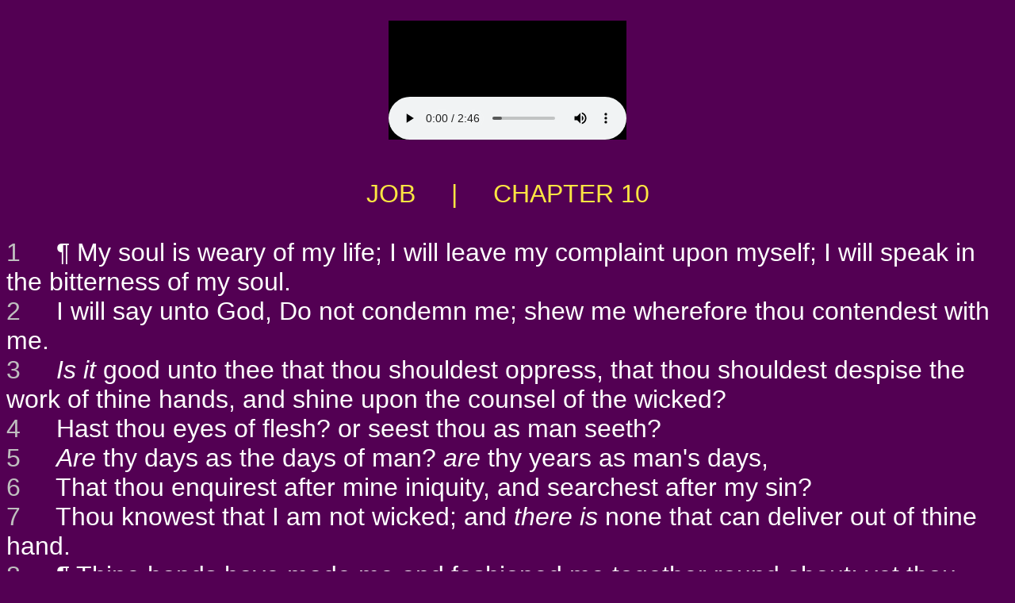

--- FILE ---
content_type: text/html
request_url: http://www.jesuschristlife.net/KJV/job_10.html
body_size: 21817
content:
<!DOCTYPE html PUBLIC "-//W3C//DTD HTML 4.01 Transitional//EN">
<html>

<!-- pgen job_10.html ep 58:00  -->
<meta http-equiv="content-type" content="text/html;charset=UTF-8">
<head>
<title>JOB  &nbsp; &nbsp; | &nbsp; &nbsp; CHAPTER 10</title>

</head>
<BODY BGCOLOR="#530053" TEXT="#FFFFFF" LINK="#00FFFF" VLINK="#80FFFF"" ALINK="#FF00FF">
<CENTER>
&nbsp; <BR>
<EMBED src="1/18_Job010.mp3" autostart=true hidden=false>
<P> &nbsp; </P>
</CENTER>


<center>
<font face="Arial,Geneva,sans-serif"><font size="6" color="#FDE642">
JOB  &nbsp; &nbsp; | &nbsp; &nbsp; CHAPTER 10
</center>

<BR>
<font face="Arial,Geneva,sans-serif" size="5">
</font>
<font color="#BFBFBF">
<a name=1>1</a>
</font>
<font color="#FFFFFF">
&nbsp;&nbsp;&nbsp;
 &para;  My soul is weary of my life; I will leave my complaint upon myself; I will speak in the bitterness of my soul.
<br>
</font>
<font color="#BFBFBF">
<a name=2>2</a>
</font>
<font color="#FFFFFF">
&nbsp;&nbsp;&nbsp;
I will say unto God, Do not condemn me; shew me wherefore thou contendest with me.
<br>
</font>
<font color="#BFBFBF">
<a name=3>3</a>
</font>
<font color="#FFFFFF">
&nbsp;&nbsp;&nbsp;
<i>Is it</i> good unto thee that thou shouldest oppress, that thou shouldest despise the work of thine hands, and shine upon the counsel of the wicked?
<br>
</font>
<font color="#BFBFBF">
<a name=4>4</a>
</font>
<font color="#FFFFFF">
&nbsp;&nbsp;&nbsp;
Hast thou eyes of flesh? or seest thou as man seeth?
<br>
</font>
<font color="#BFBFBF">
<a name=5>5</a>
</font>
<font color="#FFFFFF">
&nbsp;&nbsp;&nbsp;
<i>Are</i> thy days as the days of man? <i>are</i> thy years as man's days,
<br>
</font>
<font color="#BFBFBF">
<a name=6>6</a>
</font>
<font color="#FFFFFF">
&nbsp;&nbsp;&nbsp;
That thou enquirest after mine iniquity, and searchest after my sin?
<br>
</font>
<font color="#BFBFBF">
<a name=7>7</a>
</font>
<font color="#FFFFFF">
&nbsp;&nbsp;&nbsp;
Thou knowest that I am not wicked; and <i>there is</i> none that can deliver out of thine hand.
<br>
</font>
<font color="#BFBFBF">
<a name=8>8</a>
</font>
<font color="#FFFFFF">
&nbsp;&nbsp;&nbsp;
 &para;  Thine hands have made me and fashioned me together round about; yet thou dost destroy me.
<br>
</font>
<font color="#BFBFBF">
<a name=9>9</a>
</font>
<font color="#FFFFFF">
&nbsp;&nbsp;&nbsp;
Remember, I beseech thee, that thou hast made me as the clay; and wilt thou bring me into dust again?
<br>
</font>
<font color="#BFBFBF">
<a name=10>10</a>
</font>
<font color="#FFFFFF">
&nbsp;&nbsp;&nbsp;
 Hast thou not poured me out as milk, and curdled me like cheese?
<br>
</font>
<font color="#BFBFBF">
<a name=11>11</a>
</font>
<font color="#FFFFFF">
&nbsp;&nbsp;&nbsp;
 Thou hast clothed me with skin and flesh, and hast fenced me with bones and sinews.
<br>
</font>
<font color="#BFBFBF">
<a name=12>12</a>
</font>
<font color="#FFFFFF">
&nbsp;&nbsp;&nbsp;
 Thou hast granted me life and favour, and thy visitation hath preserved my spirit.
<br>
</font>
<font color="#BFBFBF">
<a name=13>13</a>
</font>
<font color="#FFFFFF">
&nbsp;&nbsp;&nbsp;
 And these <i>things</i> hast thou hid in thine heart: I know that this <i>is</i> with thee.
<br>
</font>
<font color="#BFBFBF">
<a name=14>14</a>
</font>
<font color="#FFFFFF">
&nbsp;&nbsp;&nbsp;
  &para;  If I sin, then thou markest me, and thou wilt not acquit me from mine iniquity.
<br>
</font>
<font color="#BFBFBF">
<a name=15>15</a>
</font>
<font color="#FFFFFF">
&nbsp;&nbsp;&nbsp;
 If I be wicked, woe unto me; and <i>if</i> I be righteous, <i>yet</i> will I not lift up my head. <i>I am</i> full of confusion; therefore see thou mine affliction;
<br>
</font>
<font color="#BFBFBF">
<a name=16>16</a>
</font>
<font color="#FFFFFF">
&nbsp;&nbsp;&nbsp;
 For it increaseth. Thou huntest me as a fierce lion: and again thou shewest thyself marvellous upon me.
<br>
</font>
<font color="#BFBFBF">
<a name=17>17</a>
</font>
<font color="#FFFFFF">
&nbsp;&nbsp;&nbsp;
 Thou renewest thy witnesses against me, and increasest thine indignation upon me; changes and war <i>are</i> against me.
<br>
</font>
<font color="#BFBFBF">
<a name=18>18</a>
</font>
<font color="#FFFFFF">
&nbsp;&nbsp;&nbsp;
 Wherefore then hast thou brought me forth out of the womb? Oh that I had given up the ghost, and no eye had seen me!
<br>
</font>
<font color="#BFBFBF">
<a name=19>19</a>
</font>
<font color="#FFFFFF">
&nbsp;&nbsp;&nbsp;
 I should have been as though I had not been; I should have been carried from the womb to the grave.
<br>
</font>
<font color="#BFBFBF">
<a name=20>20</a>
</font>
<font color="#FFFFFF">
&nbsp;&nbsp;&nbsp;
 <i>Are</i> not my days few? cease <i>then, and</i> let me alone, that I may take comfort a little,
<br>
</font>
<font color="#BFBFBF">
<a name=21>21</a>
</font>
<font color="#FFFFFF">
&nbsp;&nbsp;&nbsp;
 Before I go <i>whence</i> I shall not return, <i>even</i> to the land of darkness and the shadow of death;
<br>
</font>
<font color="#BFBFBF">
<a name=22>22</a>
</font>
<font color="#FFFFFF">
&nbsp;&nbsp;&nbsp;
 A land of darkness, as darkness <i>itself; and</i> of the shadow of death, without any order, and <i>where</i> the light <i>is</i> as darkness.
<br>

<BR>
<CENTER>
<font face="Arial,Geneva,sans-serif" size=3>
<a href="http://www.jesuschristlife.net/index.html" target="_blank">BIBLE TRACTS AND GOSPEL TRACTS</a> | 
<a href="job_9.html">PRIOR CHAPTER</a> | 
<a href="job_11.html">NEXT CHAPTER</a></font>
</CENTER>
<p>


<br>&nbsp;
<CENTER>
<font face="Arial,Geneva,sans-serif" size=3>The King James Version text is now in the public domain.<BR>
Thanks to Audio Scriptures International for their generosity<BR>
in so freely sharing these audio files with us.<BR>
A transcript of their official notice for the audio follows below:</CENTER>
<BR>
<P ALIGN="JUSTIFY><font face="Arial,Geneva,sans-serif" size=3> &nbsp; &nbsp; "Thank you for listening to this recording of the King James Bible produced by Audio Scriptures International. Audio Scriptures International believes it is more important to spread the Word of God than to make a large profit. Please feel free to make copies of these recordings and distribute them freely so long as you adhere to the following guidelines:<BR>
 &nbsp; &nbsp; First, you may not charge any more than the cost to duplicate and send them.<BR>
 &nbsp; &nbsp; Secondly, you must make a complete copy of the recording, including this message.<BR>
 &nbsp; &nbsp; For commercial and fund raising distribution, please contact Audio Scriptures International for additional information."</P>
<CENTER>
<a href="1/Audio_Scriptures_International_Copyright_Info.mp3" target="_blank">Link to the above message</a> in audio form.</font><BR><BR>
<font face="Arial,Geneva,sans-serif" size=1>
Free Bible Tracts, Gospel Tracts, Christian Tracts, Jesus Tracts, 
and Street Tracts...!<BR>
Get Free Tract Printing-Patterns & Free Tract E-books & Use Our Free Online A-V Bibles...!<BR>
Make Good Use Of Our Complete (OT-NT, KJV) Audio-Visual Bibles Online, With the Holy Scripture<BR>
Of The Entire OT & NT All Read Aloud (Slowly) By A Retired Pastor, Rev. Dan Wagner...!<BR>
<BR>
<CENTER>
<BR>
 <FONT FACE="Arial,Geneva,sans-serif" SIZE=1><A HREF="http://www.jesuschristisrael.org/" target="_blank">JesusChristIsrael.org</A><font color="#530053">o&nbsp;o</font color> <font color="#530053">o&nbsp;o</font color> <A HREF="http://www.jesuschristasia.org/" target="_blank">JesusChristAsia.org</A><font color="#530053">o&nbsp;o</font color> <font color="#530053">o&nbsp;o</font color> <A HREF="http://www.jesuschristeurope.org/" target="_blank">JesusChristEurope.org</A> <font color="#530053">o&nbsp;o</font color> <font color="#530053">o&nbsp;o</font color> <A HREF="http://www.jesuschristbritain.org/" target="_blank">JesusChristBritain.org</A>
<BR>
<A HREF="http://www.jesuschristusa.org/" target="_blank">JesusChristUSA.org</A><font color="#530053">o&nbsp;o</font color> <font color="#530053">o&nbsp;o</font color><A HREF="http://www.jesuschristamerica.org/" target="_blank">JesusChristAmerica.org</A> <font color="#530053">o&nbsp;o</font color>  <font color="#530053">o&nbsp;o</font color> <A HREF="http://www.jesuschristinformation.org/" target="_blank">JesusChristInformation.org</A><font color="#530053">o&nbsp;o</font color><font color="#530053">o&nbsp;o</font color><font color="#530053">o&nbsp;o</font color> <A HREF="http://www.jesuschristnet.org/" target="_blank">JesusChristNet.org</A>   
<BR>
<A HREF="http://www.jesuschristafrica.org/" target="_blank">JesusChristAfrica.org</A> <font color="#530053">o&nbsp;o</font color> <font color="#530053">o&nbsp;o</font color> <A HREF="http://www.jesuschristchina.org/" target="_blank">JesusChristChina.org</A> <font color="#530053">o&nbsp;o</font color> <font color="#530053">o&nbsp;o</font color> <A HREF="http://www.jesuschristkorea.org/" target="_blank">JesusChristKorea.org</A> <font color="#530053">o&nbsp;o</font color> <font color="#530053">o&nbsp;o</font color> <A HREF="http://www.jesuschristjapan.org/" target="_blank">JesusChristJapan.org</A>
<BR>
<A HREF="http://www.jesuschristnepal.org/" target="_blank">JesusChristNepal.org</A> <font color="#530053">o&nbsp;o</font color> <font color="#530053">o&nbsp;o</font color> <A HREF="http://www.jesuschristindia.org/" target="_blank">JesusChristIndia.org</A> <font color="#530053">o&nbsp;o</font color> <font color="#530053">o&nbsp;o</font color> <A HREF="http://www.jesuschristburma.org/" target="_blank">JesusChristBurma.org</A>  <font color="#530053">o&nbsp;o</font color> <font color="#530053">o&nbsp;o</font color> <A HREF="http://www.jesuschristsrilanka.org/" target="_blank">JesusChristSriLanka.org</A> 
<BR>
<A HREF="http://www.jesuschristtaiwan.org/" target="_blank">JesusChristTaiwan.org</A> <font color="#530053">o&nbsp;o</font color> <A HREF="http://www.jesuschristthailand.org/" target="_blank">JesusChristThailand.org</A> <font color="#530053">o&nbsp;o</font color> <A HREF="http://www.jesuschristaustralia.org/" target="_blank">JesusChristAustralia.org</A> <font color="#530053">o&nbsp;o</font color> <A HREF="http://www.earth-trekker.org/" target="_blank">Earth-Trekker.org</A>
<BR>
<A HREF="http://www.jesuschristword.org/" target="_blank">JesusChristWord.org</A> <font color="#530053">o&nbsp;o</font color> <A HREF="http://www.jesuschristbible.org/" target="_blank">JesusChristBible.org</A> <font color="#530053">o&nbsp;o</font color> <A HREF="http://www.jesuschristgospel.org/" target="_blank">JesusChristGospel.org</A> <font color="#530053">o&nbsp;o</font color> <A HREF="http://www.kingjesusgospel.org/" target="_blank">KingJesusGospel.org</A>   
<BR>
<A HREF="http://www.jesuschristlife.org/" target="_blank">JesusChristLife.org</A> <font color="#530053">o&nbsp;o</font color> <A HREF="http://www.jesusinformation.org/" target="_blank">JesusInformation.org</A> <font color="#530053">o&nbsp;o</font color> <A HREF="http://www.jesustracts.org/" target="_blank">JesusTracts.org</A> <font color="#530053">o&nbsp;o</font color> <A HREF="http://www.christiantracts.org/" target="_blank">ChristianTracts.org</A>  
<BR>
<BR>
 <FONT FACE="Arial,Geneva,sans-serif" SIZE=1><A HREF="http://www.jesuschristisrael.net/" target="_blank">JesusChristIsrael.net</A><font color="#530053">o&nbsp;o</font color> <font color="#530053">o&nbsp;o</font color> <A HREF="http://www.jesuschristasia.net/" target="_blank">JesusChristAsia.net</A><font color="#530053">o&nbsp;o</font color> <font color="#530053">o&nbsp;o</font color> <A HREF="http://www.jesuschristeurope.net/" target="_blank">JesusChristEurope.net</A> <font color="#530053">o&nbsp;o</font color> <font color="#530053">o&nbsp;o</font color> <A HREF="http://www.jesuschristbritain.net/" target="_blank">JesusChristBritain.net</A>
<BR>
<A HREF="http://www.jesuschristusa.net/" target="_blank">JesusChristUSA.net</A><font color="#530053">o&nbsp;o</font color> <font color="#530053">o&nbsp;o</font color><A HREF="http://www.jesuschristamerica.net/" target="_blank">JesusChristAmerica.net</A> <font color="#530053">o&nbsp;o</font color>  <font color="#530053">o&nbsp;o</font color> <A HREF="http://www.jesuschristinformation.net/" target="_blank">JesusChristInformation.net</A><font color="#530053">o&nbsp;o</font color><font color="#530053">o&nbsp;o</font color><font color="#530053">o&nbsp;o</font color> <A HREF="http://www.jesuschristlife.net/" target="_blank">JesusChristLife.net</A>   
<BR>
<A HREF="http://www.jesuschristafrica.net/" target="_blank">JesusChristAfrica.net</A> <font color="#530053">o&nbsp;o</font color> <font color="#530053">o&nbsp;o</font color> <A HREF="http://www.jesuschristchina.net/" target="_blank">JesusChristChina.net</A> <font color="#530053">o&nbsp;o</font color> <font color="#530053">o&nbsp;o</font color> <A HREF="http://www.jesuschristkorea.net/" target="_blank">JesusChristKorea.net</A> <font color="#530053">o&nbsp;o</font color> <font color="#530053">o&nbsp;o</font color> <A HREF="http://www.jesuschristjapan.net/" target="_blank">JesusChristJapan.net</A>
<BR>
<A HREF="http://www.jesuschristnepal.net/" target="_blank">JesusChristNepal.net</A> <font color="#530053">o&nbsp;o</font color> <font color="#530053">o&nbsp;o</font color> <A HREF="http://www.jesuschristindia.net/" target="_blank">JesusChristIndia.net</A> <font color="#530053">o&nbsp;o</font color> <font color="#530053">o&nbsp;o</font color> <A HREF="http://www.jesuschristburma.net/" target="_blank">JesusChristBurma.net</A>  <font color="#530053">o&nbsp;o</font color> <font color="#530053">o&nbsp;o</font color> <A HREF="http://www.jesuschristsrilanka.net/" target="_blank">JesusChristSriLanka.net</A> 
<BR>
<A HREF="http://www.jesuschristtaiwan.net/" target="_blank">JesusChristTaiwan.net</A> <font color="#530053">o&nbsp;o</font color> <A HREF="http://www.jesuschristthailand.net/" target="_blank">JesusChristThailand.net</A> <font color="#530053">o&nbsp;o</font color> <A HREF="http://www.jesuschristaustralia.net/" target="_blank">JesusChristAustralia.net</A> <font color="#530053">o&nbsp;o</font color> <A HREF="http://www.earth-trekker.net/" target="_blank">Earth-Trekker.net</A>
<BR>
<A HREF="http://www.jesuschristword.net/" target="_blank">JesusChristWord.net</A> <font color="#530053">o&nbsp;o</font color> <A HREF="http://www.jesuschristbible.net/" target="_blank">JesusChristBible.net</A> <font color="#530053">o&nbsp;o</font color> <A HREF="http://www.jesuschristgospel.net/" target="_blank">JesusChristGospel.net</A> <font color="#530053">o&nbsp;o</font color> <A HREF="http://www.kingjesusgospel.net/" target="_blank">KingJesusGospel.net</A>   
<BR>
<A HREF="http://www.jesuschristlife.net/" target="_blank">JesusChristLife.net</A> <font color="#530053">o&nbsp;o</font color> <A HREF="http://www.jesusinformation.net/" target="_blank">JesusInformation.net</A> <font color="#530053">o&nbsp;o</font color> <A HREF="http://www.jesustracts.net/" target="_blank">JesusTracts.net</A> <font color="#530053">o&nbsp;o</font color> <A HREF="http://www.christiantracts.net/" target="_blank">ChristianTracts.net</A> 
<BR>
<BR>
 <FONT FACE="Arial,Geneva,sans-serif" SIZE=1><A HREF="http://www.jesuschristisrael.com/" target="_blank">JesusChristIsrael.com</A><font color="#530053">o&nbsp;o</font color> <font color="#530053">o&nbsp;o</font color> <A HREF="http://www.jesuschristasia.com/" target="_blank">JesusChristAsia.com</A><font color="#530053">o&nbsp;o</font color> <font color="#530053">o&nbsp;o</font color> <A HREF="http://www.jesuschristeurope.com/" target="_blank">JesusChristEurope.com</A> <font color="#530053">o&nbsp;o</font color> <font color="#530053">o&nbsp;o</font color> <A HREF="http://www.jesuschristbritain.com/" target="_blank">JesusChristBritain.com</A>
<BR>
<A HREF="http://www.jesuschristusa.com/" target="_blank">JesusChristUSA.com</A><font color="#530053">o&nbsp;o</font color> <font color="#530053">o&nbsp;o</font color><A HREF="http://www.jesuschristamerica.com/" target="_blank">JesusChristAmerica.com</A> <font color="#530053">o&nbsp;o</font color>  <font color="#530053">o&nbsp;o</font color> <A HREF="http://www.jesuschristinformation.com/" target="_blank">JesusChristInformation.com</A><font color="#530053">o&nbsp;o</font color><font color="#530053">o&nbsp;o</font color><font color="#530053">o&nbsp;o</font color> <A HREF="http://www.jesuschristnet.com/" target="_blank">JesusChristNet.com</A>   
<BR>
<A HREF="http://www.jesuschristburma.com/" target="_blank">JesusChristBurma.com</A> <font color="#530053">o&nbsp;o</font color> <font color="#530053">o&nbsp;o</font color> <A HREF="http://www.jesuschristsouthkorea.com/" target="_blank">JesusChristSouthKorea.com</A> <font color="#530053">o&nbsp;o</font color> <font color="#530053">o&nbsp;o</font color> <A HREF="http://www.jesuschrist-korea.com/" target="_blank">JesusChrist-Korea.com</A> <font color="#530053">o&nbsp;o</font color> <font color="#530053">o&nbsp;o</font color> <A HREF="http://www.earth-trekker.com/" target="_blank">Earth-Trekker.com</A>
<BR>
<A HREF="http://www.jesuschristnepal.com/" target="_blank">JesusChristNepal.com</A> <font color="#530053">o&nbsp;o</font color> <font color="#530053">o&nbsp;o</font color> <A HREF="http://www.jesuschristsouthindia.com/" target="_blank">JesusChristSouthIndia.com</A> <font color="#530053">o&nbsp;o</font color> <font color="#530053">o&nbsp;o</font color> <A HREF="http://www.jesuschrist-india.com/" target="_blank">JesusChrist-India.com</A> <font color="#530053">o&nbsp;o</font color> <font color="#530053">o&nbsp;o</font color> <A HREF="http://www.jesuschrist-china.com/" target="_blank">JesusChrist-China.com</A>
<BR>
<A HREF="http://www.jesuschristtaiwan.com/" target="_blank">JesusChristTaiwan.com</A> <font color="#530053">o&nbsp;o</font color> <A HREF="http://www.jesuschristthailand.com/" target="_blank">JesusChristThailand.com</A> <font color="#530053">o&nbsp;o</font color> <A HREF="http://www.jesuschristjapan.com/" target="_blank">JesusChristJapan.com</A> <font color="#530053">o&nbsp;o</font color> <A HREF="http://www.jesuschristaustralia.com/" target="_blank">JesusChristAustralia.com</A>
<BR>
<A HREF="http://www.jesuschristword.com/" target="_blank">JesusChristWord.com</A> <font color="#530053">o&nbsp;o</font color> <A HREF="http://www.jesuschristbible.com/" target="_blank">JesusChristBible.com</A> <font color="#530053">o&nbsp;o</font color> <A HREF="http://www.christjesusword.com/" target="_blank">ChristJesusWord.com</A> <font color="#530053">o&nbsp;o</font color> <A HREF="http://www.christjesusbible.com/" target="_blank">ChristJesusBible.com</A> 
<BR>
<BR>
<A HREF="http://www.christiangospeltracts.com/" target="_blank">ChristianGospelTracts.com</A><font color="#530053">o&nbsp;o</font color> <font color="#530053">o&nbsp;o</font color>  <A HREF="http://www.onlinechristiantracts.com/" target="_blank">OnlineChristianTracts.com</A><font color="#530053">o&nbsp;o</font color> <font color="#530053">o&nbsp;o</font color> <A HREF="http://www.worldwidechristiantracts.com/" target="_blank">WorldwideChristianTracts.com</A> 
<BR>
<A HREF="http://www.christiangospeltracts.org/" target="_blank">ChristianGospelTracts.org</A><font color="#530053">o&nbsp;o</font color> <font color="#530053">o&nbsp;o</font color>  <A HREF="http://www.onlinechristiantracts.org/" target="_blank">OnlineChristianTracts.org</A><font color="#530053">o&nbsp;o</font color> <font color="#530053">o&nbsp;o</font color> <A HREF="http://www.worldwidechristiantracts.org/" target="_blank">WorldwideChristianTracts.org</A> 
<BR>
<A HREF="http://www.christiangospeltracts.net/" target="_blank">ChristianGospelTracts.net</A><font color="#530053">o&nbsp;o</font color> <font color="#530053">o&nbsp;o</font color>  <A HREF="http://www.onlinechristiantracts.net/" target="_blank">OnlineChristianTracts.net</A><font color="#530053">o&nbsp;o</font color> <font color="#530053">o&nbsp;o</font color> <A HREF="http://www.worldwidechristiantracts.net/" target="_blank">WorldwideChristianTracts.net</A> 
<BR>
<BR>
<A HREF="http://www.christjesustracts.com/" target="_blank">ChristJesusTracts.com</A><font color="#530053">o&nbsp;o</font color> <font color="#530053">o&nbsp;o</font color>  <A HREF="http://www.christjesustracts.org/" target="_blank">ChristJesusTracts.org</A><font color="#530053">o&nbsp;o</font color> <font color="#530053">o&nbsp;o</font color> <A HREF="http://www.christjesustracts.net/" target="_blank">ChristJesusTracts.net</A>  
<BR>
<A HREF="http://www.jesusgospeltracts.com/" target="_blank">JesusGospelTracts.com</A><font color="#530053">o&nbsp;o</font color> <font color="#530053">o&nbsp;o</font color>  <A HREF="http://www.jesusgospeltracts.org/" target="_blank">JesusGospelTracts.org</A><font color="#530053">o&nbsp;o</font color> <font color="#530053">o&nbsp;o</font color> <A HREF="http://www.jesusgospeltracts.net/" target="_blank">JesusGospelTracts.net</A>  

<BR>
<A HREF="http://www.kingjesustracts.com/" target="_blank">KingJesusTracts.com</A><font color="#530053">o&nbsp;o</font color> <font color="#530053">o&nbsp;o</font color>  <A HREF="http://www.kingjesustracts.org/" target="_blank">KingJesusTracts.org</A><font color="#530053">o&nbsp;o</font color> <font color="#530053">o&nbsp;o</font color> <A HREF="http://www.kingjesustracts.net/" target="_blank">KingJesusTracts.net</A>  
<BR>
<A HREF="http://www.kingjesuschrist.com/" target="_blank">KingJesusChrist.com</A><font color="#530053">o&nbsp;o</font color> <font color="#530053">o&nbsp;o</font color>  <A HREF="http://www.kingjesuschrist.org/" target="_blank">KingJesusChrist.org</A><font color="#530053">o&nbsp;o</font color> <font color="#530053">o&nbsp;o</font color> <A HREF="http://www.kingjesuschrist.net/" target="_blank">KingJesusChrist.net</A>  
<BR>
<BR>
<BR>
&nbsp;<BR>
&nbsp;<BR>
</CENTER>
</body>

<!-- pgen job_10.html ep 58:00  -->
<meta http-equiv="content-type" content="text/html;charset=UTF-8">
</html>
